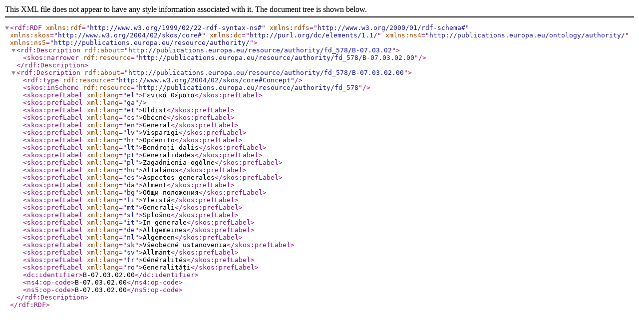

--- FILE ---
content_type: text/xml;charset=UTF-8
request_url: http://publications.europa.eu/resource/authority/fd_578/B-07.03.02.00
body_size: 787
content:
<?xml version="1.0" encoding="utf-8" ?>
<rdf:RDF
	xmlns:rdf="http://www.w3.org/1999/02/22-rdf-syntax-ns#"
	xmlns:rdfs="http://www.w3.org/2000/01/rdf-schema#"
	xmlns:skos="http://www.w3.org/2004/02/skos/core#"
	xmlns:dc="http://purl.org/dc/elements/1.1/"
	xmlns:ns4="http://publications.europa.eu/ontology/authority/"
	xmlns:ns5="http://publications.europa.eu/resource/authority/" >
  <rdf:Description rdf:about="http://publications.europa.eu/resource/authority/fd_578/B-07.03.02">
    <skos:narrower rdf:resource="http://publications.europa.eu/resource/authority/fd_578/B-07.03.02.00" />
  </rdf:Description>
  <rdf:Description rdf:about="http://publications.europa.eu/resource/authority/fd_578/B-07.03.02.00">
    <rdf:type rdf:resource="http://www.w3.org/2004/02/skos/core#Concept" />
    <skos:inScheme rdf:resource="http://publications.europa.eu/resource/authority/fd_578" />
    <skos:prefLabel xml:lang="el">Γενικά Θέματα</skos:prefLabel>
    <skos:prefLabel xml:lang="ga"></skos:prefLabel>
    <skos:prefLabel xml:lang="et">Üldist</skos:prefLabel>
    <skos:prefLabel xml:lang="cs">Obecné</skos:prefLabel>
    <skos:prefLabel xml:lang="en">General</skos:prefLabel>
    <skos:prefLabel xml:lang="lv">Vispārīgi</skos:prefLabel>
    <skos:prefLabel xml:lang="hr">Općenito</skos:prefLabel>
    <skos:prefLabel xml:lang="lt">Bendroji dalis</skos:prefLabel>
    <skos:prefLabel xml:lang="pt">Generalidades</skos:prefLabel>
    <skos:prefLabel xml:lang="pl">Zagadnienia ogólne</skos:prefLabel>
    <skos:prefLabel xml:lang="hu">Általános</skos:prefLabel>
    <skos:prefLabel xml:lang="es">Aspectos generales</skos:prefLabel>
    <skos:prefLabel xml:lang="da">Alment</skos:prefLabel>
    <skos:prefLabel xml:lang="bg">Общи положения</skos:prefLabel>
    <skos:prefLabel xml:lang="fi">Yleistä</skos:prefLabel>
    <skos:prefLabel xml:lang="mt">Ġenerali</skos:prefLabel>
    <skos:prefLabel xml:lang="sl">Splošno</skos:prefLabel>
    <skos:prefLabel xml:lang="it">In generale</skos:prefLabel>
    <skos:prefLabel xml:lang="de">Allgemeines</skos:prefLabel>
    <skos:prefLabel xml:lang="nl">Algemeen</skos:prefLabel>
    <skos:prefLabel xml:lang="sk">Všeobecné ustanovenia</skos:prefLabel>
    <skos:prefLabel xml:lang="sv">Allmänt</skos:prefLabel>
    <skos:prefLabel xml:lang="fr">Généralités</skos:prefLabel>
    <skos:prefLabel xml:lang="ro">Generalități</skos:prefLabel>
    <dc:identifier>B-07.03.02.00</dc:identifier>
    <ns4:op-code>B-07.03.02.00</ns4:op-code>
    <ns5:op-code>B-07.03.02.00</ns5:op-code>
  </rdf:Description>
</rdf:RDF>